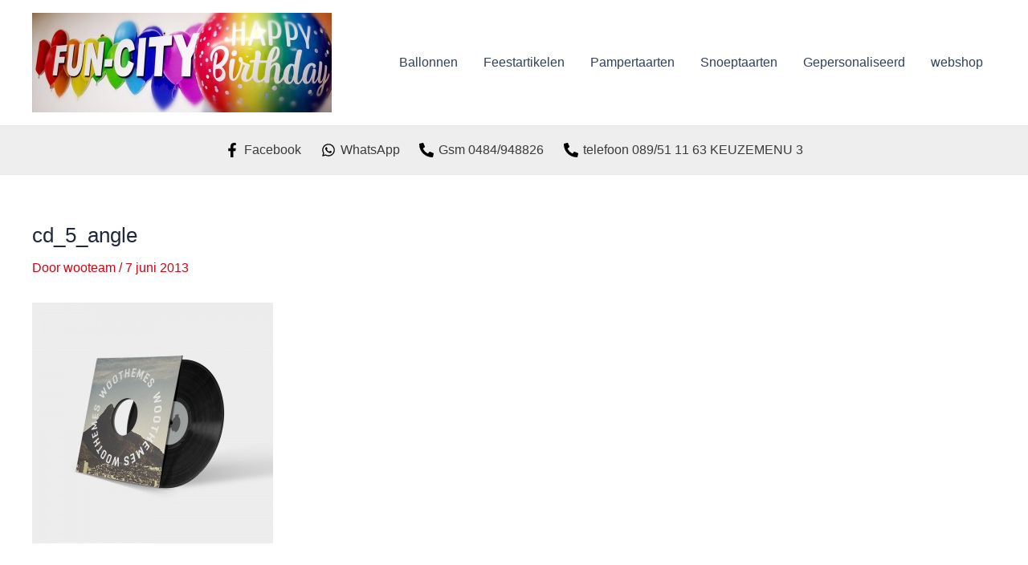

--- FILE ---
content_type: text/css
request_url: https://www.fun-city.be/wp-content/themes/datalink-astra%20child/style.css?ver=1.0.0
body_size: -8
content:
/**
Theme Name: Datalink-astra
Author: Datalink
Author URI: https://datalink.be
Description: Child theme voor Astra
Version: 1.0.0
License: GNU General Public License v2 or later
License URI: http://www.gnu.org/licenses/gpl-2.0.html
Text Domain: datalink-astra
Template: astra
*/